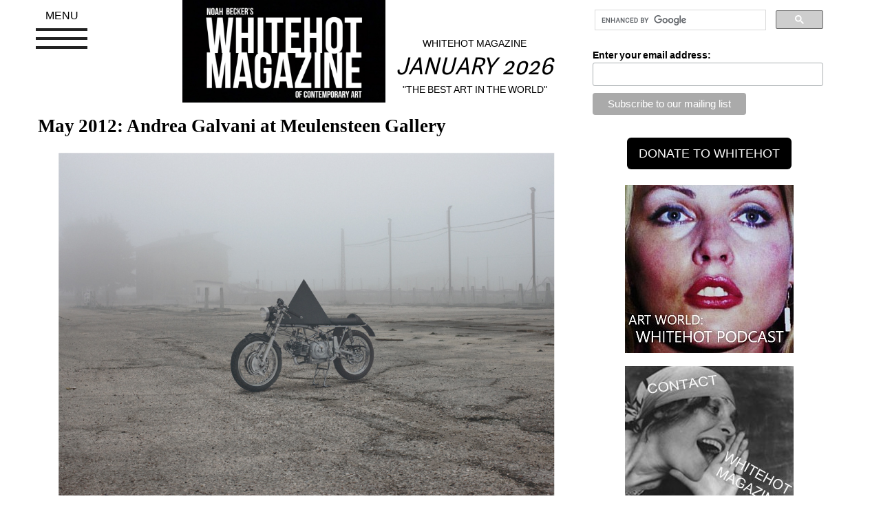

--- FILE ---
content_type: text/html; charset=UTF-8
request_url: https://whitehotmagazine.com/articles/andrea-galvani-at-meulensteen-gallery/2539
body_size: 6669
content:
<!DOCTYPE html>
<html lang="en">
	<head>
		<meta name="google-site-verification" content="-Ep1EnpgeHpSOTTkJ9k2q0PJOV4FCzIImQRnXiNMS8Y" />
		<meta charset="text/html; charset=utf-8">
		<meta http-equiv="X-UA-Compatible" content="IE=edge">
		<meta name="viewport" content="width=device-width, initial-scale=1">
		<meta name="keywords" content="whitehot, art magazine, contemporary, art show reviews, art news, whitehot art" />
		<meta name="description" content="Magazine of Contemporary Art : Artist Noah Becker's leading art magazine." /> 
		<meta name="twitter:site" content="@Whitehotmag" />
		<meta name="twitter:card" content="summary_large_image">
		<meta property="og:type" content="article" />
		<meta property="article:publisher" content="https://www.facebook.com/whitehotmagazine" />
		<meta property="og:site_name" content="Whitehot Magazine of Contemporary Art" />
		<meta property="og:url" content="https://whitehotmagazine.com/articles/andrea-galvani-at-meulensteen-gallery/2539" />
		<meta property="og:title" content="May 2012: Andrea Galvani at Meulensteen Gallery" />
		<meta property="og:description" content="

Andrea Galvani: A Few Invisible Sculptures
Meulensteen Gallery
Through" />
		<meta property="og:image" content="https://whitehotmagazine.com/images/logos/whm_logo_wednesday.jpg" /> 
		<title>May 2012: Andrea Galvani at Meulensteen Gallery</title>
		<link href="https://whitehotmagazine.com/css/bootstrap.min.css" rel="stylesheet">
		<link href="https://whitehotmagazine.com/css/global_bootstrap.css?2024015001" rel="stylesheet">
		<link href="https://whitehotmagazine.com/jquery-ui/jquery-ui.min.css" rel="stylesheet">
		<script src="https://whitehotmagazine.com/js/jquery-2.1.4.min.js"></script>
		<script src="https://whitehotmagazine.com/jquery-ui/jquery-ui.min.js"></script>
		<script language="javaScript" type="text/javascript" src="https://whitehotmagazine.com/js/jquery.fatNav.js"></script>
		<link href="https://whitehotmagazine.com/css/jquery.fatNav.css?20210407003" rel="stylesheet">
		<!-- start CODEgrunt libraries -->
		<script language="javaScript" type="text/javascript" src="https://whitehotmagazine.com/js/global.js?d=20210407003"></script>
		<script language="javaScript" type="text/javascript" src="https://whitehotmagazine.com/js/webservice.js"></script>
		<script language="javaScript" type="text/javascript" src="https://whitehotmagazine.com/js/comments.js"></script>
		<!-- end CODEgrunt libraries -->
		<link rel="shortcut icon" href="https://whitehotmagazine.com/favicon.ico?20230910" />
	</head>
	<body>
		<div class="container" id="wh_primary_container">
			<div class="row">
				<div class="col-xs-12 col-sm-12 col-md-8">
					<div>
						<div class="row">
							<div class="col-xs-12 col-sm-12 col-md-3">
								<div class="fat-nav">
									<div class="fat-nav__wrapper">
										<ul>	
											<li><a class="text-uppercase" href="https://whitehotmagazine.com/documents/advertise">advertise</a></li>
											<li><a class="text-uppercase" href="https://whitehotmagazine.com/?doc=Subscribe">donate</a></li>
											<!--<li><a class="text-uppercase" href="/postings/">post your art opening</a></li>-->
											<li><a class="text-uppercase" href="https://whitehotmagazine.com/new">recent articles</a></li>
											<li><a class="text-uppercase" href="https://whitehotmagazine.com//cities">cities</a></li>
											<li><a class="text-uppercase" href="https://whitehotmagazine.com/documents/contact">contact</a></li>
											<li><a class="text-uppercase" href="https://whitehotmagazine.com/documents/about">about</a></li>
											<li><a class="text-uppercase" href="https://whitehotmagazine.com//articles/the_index">article index</a></li>
											
											<li><a class="text-uppercase" href="https://podcasts.apple.com/ca/podcast/whitehot-magazine-art-world-with-noah-becker/id1551013809">podcast</a></li>
											<li><a class="text-uppercase" href="https://whitehotmagazine.com/">main</a></li>
										</ul>
										
									</div>
								</div>
							</div>
							<div class="col-xs-12 col-sm-12 col-md-5 ">
								<a href="https://whitehotmagazine.com/"><img alt="Noah Becker&#39;s whitehot magazine of contemporary art" src="https://whitehotmagazine.com//images/logos/noah_becker_whitehot_magazine_of_contemporary_art.jpg" class="img-responsive center-me" id="wh_top_logo" /></a>
							</div>
							
							<div class="col-xs-12 col-sm-12 col-md-4">
								<div id="header-slogan-container">
									<p id="header-slogan-sitename" class="text-center text-uppercase">Whitehot Magazine</p>
									<h2 id="header-slogan" class="hidden-xs text-center">January 2026</h2>
									<p class="hidden-xs text-center text-uppercase">&quot;The Best Art In The World&quot;</p>
							
									<h2 id="header-slogan" class="hidden-sm hidden-md hidden-lg text-center text-small">&quot;The Best Art In The World&quot;<br />January 2026</h2>
								</div>
							</div>
						</div>
						<div class="clearfix spacer_more hidden-xs hidden-md hidden-lg"></div>
						
						
						<div class="clearfix"></div>
						
					</div>
					<div id="google_search_container_mobile" class="hidden-lg hidden-md">
						<div class="gcse-search"></div>
					</div>
					<div class="row">
						<div class="spacer_more"></div>
							<!-- start wh_articles details -->
	

	
	<div class="whitehot_article">
		
		
		
		
		<h1 class="wh_article_main_title">May 2012: Andrea Galvani at Meulensteen Gallery</h1>
		
		<div class="clearfix spacer_more"></div>
		
		
		<div class="clear"></div>
		<div class="article_body">
		<p><img class="img-responsive" alt="" src="https://whitehotmagazine.com//UserFiles/image/b/b/34f942b26ecc1d0ef642a36e9f87f099.jpg" /></p>
<p><br />
Andrea Galvani: A Few Invisible Sculptures<br />
<a href="http://www.meulensteen.com/">Meulensteen Gallery</a><br />
Through April 21st, 2012<br />
 <br />
In much of Andrea Galvani’s work, the viewer is left only with remnants, however aesthetically pleasing, of something that was and no longer is. Such is the concept of an invisible sculpture. This exhibition was a highly intelligible romp through conceptual occurrence and raised the imperative questions; what is sculpture? And when does a functional object become sculpture?<br />
 <br />
On view at Meulensteen Gallery until April 21st, 2012, <em>A Few Invisible Sculptures</em> was one of the smartest and most conceptual exhibitions to grace Chelsea in quite some time. Rather than presenting a body of work that was only that—a body of work—the artist made concise decisions to remove particular, important elements, granting the viewer an opportunity to think and wonder. Historically speaking, symbology, physical markings, and representation in art have always given us a clue to understanding possible narrative, hypothesis and visual aesthetic. Galvani left us with graphic fragments whose pieces may never again fit together to equal a whole. Instead, the exhibition is similar to the process of rediscovering an old, familiar book. One can flip through the pages, smell the saturation of dust, and cohesively, if tentatively, recreate the familiar narrative, even if many of the pages are missing.<br />
 <br />
Located in the main room of the gallery, <em>A Cube, a Sphere, and a Pyramid #1</em> was an audio installation arranged to form a walkway of sorts. The recording, a catalyst for this particular body of work, was broadcast from eight black, rectangular speakers. The sound filled the entire gallery and its sonic versus spatial volume varied depending on where one happened to be standing. Originally recorded in a laboratory located in Germany, the track results from the echolocation of bats flying around three geometric sculptures, capturing negative reverb. A cube, a sphere and a pyramid, as the title suggests, were made and installed solely for this particular recording and later destroyed. The objects were present for one week in the dark, large space and the resulting audio sculpture is a documentation of the area surrounding the objects. The effect was haunting and only brought to fruition due to sonar recognition and precise scanning. The resonance of sound is almost unidentifiable (but how often does one get to hear the inaudible sound of a bat?) and is electronic and lo-fi even when using advanced technology. Standing in the middle of the configuration the viewer was welcomed to close his/her eyes and experience the architecture of sound and scent of sonic vibrations.</p>
<p><img class="img-responsive" alt="" src="https://whitehotmagazine.com//UserFiles/image/b/b/e596b461d3d7ef24981b7225b61171a3.jpg" /></p>
<p>Food for thought: Is sculpture always an object? A thought? A fleeting emotion? All of the work in the exhibition addressed these questions and provides us with optical theories, if not necessarily answers or conclusions.<br />
 <br />
“In order to understand what we experience, perhaps you should try closing your eyes, putting your fingers in you ears and smelling the vibrations around you.”<br />
 <br />
Thus began a dialogue between Andrea Galvani and a fellow passenger who he encountered on a flight from Paris, France to Oslo, Norway. Upon first entering the gallery, the viewer was greeted by a stacked column consisting of written text, printed on 11" x 17" paper. Only after attempting small talk, did Galvani realize that his seatmate was deaf and also unable to speak. They proceeded to have a discussion utilizing a laptop, typing words and contemplating the shape of sound and communication through movement. The remaining, abstract dialogue existed the gallery and viewers were invited to take a copy of it, altering the height and leaving the gallery responsible for replacing printouts, in a way feeding the sculpture. This piece set the tone for the entire exhibition. <br />
 <br />
Along with the above-mentioned works, the exhibition also contained two photographs that document a performative gesture. For each, motorcycles were reconstructed with the gas tank removed, reshaped into pyramid, and placed between the handlebars and seat of the bike. In the first noted image, <em>A Few Invisible Sculptures #1</em>, a rider was commissioned to drive in circles, in one of the oldest clay quarries in Europe. During the action, material was splashed and thrown based on centrifugal movement, eventually camouflaging both the rider and motorcycle in the dense, auburn colored material. The two become one and are then indistinguishable from the surrounding environment. The second representation of this concept, <em>A Few Invisible Sculptures #5</em>, contains another motorcycle, which also performed a similar action. During this occurrence a cylindrical journey encompassed the quartiere or neighborhood, where the artist is originally from, a small town outside the city of Verona, Italy. The tires of the motorcycle created a large, expansive, black ring enclosing the area as a place of memory and personal experience. When the motorcycle ran out of gas, the functional object, now immobile, had inexplicably become a sculpture. The action resulted in what the artist calls an "empty monument". <br />
 <br />
<em>A Few Invisible Sculptures</em> challenged the viewer, in a contentious moment, to re-explore his or her own personal narrative, in a visual journal, a scientific diary. It provided a sober and insightful reflection on the function of contemporary sculpture, radically extending boundaries. The exhibition consisted of an interdisciplinary body of work including sound sculpture, drawings, text-based works, collages and photographs, which collectively sought to explore phenomenological experiences and convey what the artist describes as  “architecture of the invisible”.</p>
<p><img class="img-responsive" alt="" src="https://whitehotmagazine.com//UserFiles/image/b/b/6b7c89a4fa7ad30044ae5add0afa897e.jpg" /></p>
<p><img class="img-responsive" alt="" src="https://whitehotmagazine.com//UserFiles/image/b/b/3019589ce83d106b8280eb282c891d56.jpg" /></p>
<p><img class="img-responsive" alt="" src="https://whitehotmagazine.com//UserFiles/image/b/b/794edd3616f48800e53523906b483ff0.jpg" /></p>
		</div>
		<div class="clear"></div>
		
		<div id="article_lightbox_gallery"></div>
		
		<div class="well">
			
			<div class="pull-left img-spacer"><img src="/images/contributor_images/contributor_752.jpg" class="img-responsive" /></div>
			
			
			<h2 class="contributor">Katy Hamer</h2>
			<p><p>Katy Diamond Hamer is an art writer based in Brooklyn, New York. She is currently contributing to Flash Art International, Sleek, NY Magazine, Whitehot Magazine and others. For more of her writing visit: http://www.eyes-towards-the-dove.com</p>
<p>Photograph by Takis Spyropoulos, 2012</p>
<p><a href="https://www.instagram.com/whitehotmagazine">Follow Whitehot on Instagram&nbsp;</a></p>
<p><br />
&nbsp;</p></p>
			<a href="/contributors/katy-hamer/752">view all articles from this author</a>
			
			<div class="clearfix"></div>
			
		</div>
		
		<div id="article_social_media" class="text-center">
			
			<a href="https://www.facebook.com/share.php?u=https%3A%2F%2Fwhitehotmagazine.com%2Farticles%2Fandrea-galvani-at-meulensteen-gallery%2F2539" title="Facebook" rel="nofollow" target="_blank"><img width="100" height="100" src="images/icons/f_logo_RGB-Blue_100.png" title="Facebook" alt="Facebook" class="sociallinks"></a>
			
			<!--<a href="https://twitter.com/share?ref_src=twsrc%5Etfw" class="twitter-share-button" data-size="large" data-text="May 2012: Andrea Galvani at Meulensteen Gallery" data-url="https://whitehotmagazine.com/articles/andrea-galvani-at-meulensteen-gallery/2539" data-via="whitehotmag" data-hashtags="whitehotmagazine" data-show-count="false"><img width="100" height="100" src="images/icons/Twitter_Social_Icon_Circle_Color.png" title="Tweet this article" alt="Tweet this article" class="sociallinks"></a><script async src="https://platform.twitter.com/widgets.js" charset="utf-8"></script>
			-->
			<a href="https://twitter.com/intent/tweet?url=https%3A%2F%2Fwhitehotmagazine.com%2Farticles%2Fandrea-galvani-at-meulensteen-gallery%2F2539&text=May 2012: Andrea Galvani at Meulensteen Gallery&via=whitehotmag&hashtags=whitehotmagazine"><img width="100" height="100" src="images/icons/Twitter_Social_Icon_Circle_Color.png" title="Tweet this article" alt="Tweet this article" class="sociallinks"></a>
			
			<!--<a href="https://twitter.com/share?ref_src=twsrc%5Etfw" class="twitter-share-button" data-url="https%3A%2F%2Fwhitehotmagazine.com%2Farticles%2Fandrea-galvani-at-meulensteen-gallery%2F2539" data-show-count="false"><img width="100" height="100" src="images/icons/Twitter_Social_Icon_Circle_Color.png" title="Tweet this article" alt="Tweet this article" class="sociallinks"></a>-->
		</div>
		
	</div>

					</div>
				</div>
				
				<div class="col-xs-12 col-sm-12 col-md-4">
					<div id="google_search_container">
					<!-- start ad column -->
					<script>
						(function() {
						var cx = '015308088728709658554:j53ln50cium';
						var gcse = document.createElement('script');
						gcse.type = 'text/javascript';
						gcse.async = true;
						gcse.src = (document.location.protocol == 'https:' ? 'https:' : 'http:') +
							'//cse.google.com/cse.js?cx=' + cx;
						var s = document.getElementsByTagName('script')[0];
						s.parentNode.insertBefore(gcse, s);
						})();
					</script>
					<gcse:search></gcse:search>
					</div>
					
					<div class="clearfix"></div>
					
					<!-- Begin MailChimp Signup Form -->
					<link href="//cdn-images.mailchimp.com/embedcode/classic-10_7.css" rel="stylesheet" type="text/css">
					<style type="text/css">
						#mc_embed_signup{background:#fff; clear:left; font:14px Helvetica,Arial,sans-serif; }
					</style>
					<div id="mc_embed_signup">
						<form action="//whitehotmagazine.us2.list-manage.com/subscribe/post?u=02d71ca3958d133575be940b7&amp;id=40a40712e8" method="post" id="mc-embedded-subscribe-form" name="mc-embedded-subscribe-form" class="validate" target="_blank" novalidate>
							<div id="mc_embed_signup_scroll">
								<div class="mc-field-group">
									<label for="mce-EMAIL">Enter your email address:</label>
									<input type="email" value="" name="EMAIL" class="required email" id="mce-EMAIL">
								</div>
									<div id="mce-responses" class="clear">
										<div class="response" id="mce-error-response" style="display:none"></div>
										<div class="response" id="mce-success-response" style="display:none"></div>
									</div>    <!-- real people should not fill this in and expect good things - do not remove this or risk form bot signups-->
								<div style="position: absolute; left: -5000px;" aria-hidden="true"><input type="text" name="b_02d71ca3958d133575be940b7_40a40712e8" tabindex="-1" value=""></div>
								<div class="clear"><input type="submit" value="Subscribe to our mailing list" name="subscribe" id="mc-embedded-subscribe" class="button"></div>
							</div>
						</form>
					</div>
					<script type='text/javascript' src='//s3.amazonaws.com/downloads.mailchimp.com/js/mc-validate.js'></script><script type='text/javascript'>(function($) {window.fnames = new Array(); window.ftypes = new Array();fnames[0]='EMAIL';ftypes[0]='email';fnames[1]='FNAME';ftypes[1]='text';fnames[2]='LNAME';ftypes[2]='text';}(jQuery));var $mcj = jQuery.noConflict(true);</script>
					<!--End mc_embed_signup -->
					
					<div class="hidden-xs hidden-sm hidden-md"><div id="whitehot-donate">
	<form action="#" method="post"
	target="_top"><!--
	<div class="row">
		<div class="col-sm-12">
			<div class="btn-group whitehot-donate" data-toggle="buttons">
				<label class="btn btn-default active">
					<input type="radio" name="os0" id="wh-donate-1" value="Option 1" checked="checked" /> $50
				</label> 
				<label class="btn btn-default">
					<input type="radio" name="os0" id="wh-donate-2" value="Option 2" /> $150
				</label> 
				<label class="btn btn-default">
					<input type="radio" name="os0" id="wh-donate-3" value="Option 3" /> $1000
				</label> 
				
			</div>
		</div>
	</div>
	-->
	<div class="row">
		<div class="col-sm-12">
			<!-- <p style="margin-top: 5px;">YEARLY MEMBERSHIP (USD)</p>
			<input type="hidden" name="on0" value="Support Levels">
			<input type="hidden" name="cmd" value="_s-xclick">
			<input type="hidden" name="hosted_button_id" value="ZCVUCUVDKN2JE">
			
			<input type="hidden" name="currency_code" value="USD"> -->
			<input type="button" value="DONATE TO WHITEHOT" id="whitehot-donate-submit" onclick="document.location='https://whitehotmagazine.com/?doc=Subscribe'" class="btn btn-lg" />
			<!-- <img alt="" border="0" src=" https://www.paypalobjects.com/en_US/i/scr/pixel.gif" width="1" height="1"> -->
		</div>
	</div>
	</form>
</div>


<ul class="list-group" id="whitehot_supporters">
	<li class="list-group-item" style="border: none;">
	<a href="#" onclick="window.open('https://podcasts.apple.com/ca/podcast/art-world-whitehot-magazine-with-noah-becker/id1551013809'); return false;"><img class="img-responsive" style="margin: auto;" name="myContent0" title="PODCAST" src="/client/client_271.jpg" /></a>
</li>
<li class="list-group-item" style="border: none;">
	<a href="#" onclick="window.open('https://whitehotmagazine.com/documents/contact'); return false;"><img class="img-responsive" style="margin: auto;" name="myContent1" title="CONTACT" src="/client/client_272.jpg" /></a>
</li>
<li class="list-group-item" style="border: none;">
	<a href="#" onclick="window.open('https://whitehotmagazine.com/contributors/donald-kuspit/947'); return false;"><img class="img-responsive" style="margin: auto;" name="myContent2" title="Kuspit" src="/client/client_273.jpg" /></a>
</li>
<li class="list-group-item" style="border: none;">
	<a href="#" onclick="window.open('https://www.artbasel.com/paris?lang=en'); return false;"><img class="img-responsive" style="margin: auto;" name="myContent3" title="Paris Basel" src="/client/client_277.jpg" /></a>
</li>
<li class="list-group-item" style="border: none;">
	<a href="#" onclick="window.open('https://www.moma.org'); return false;"><img class="img-responsive" style="margin: auto;" name="myContent4" title="Moma" src="/client/client_280.jpg" /></a>
</li>
<li class="list-group-item" style="border: none;">
	<a href="#" onclick="window.open('https://www.barnesandnoble.com/w/the-best-art-in-the-world-noah-becker/1146545937'); return false;"><img class="img-responsive" style="margin: auto;" name="myContent5" title="Book" src="/client/client_287.jpg" /></a>
</li>
<li class="list-group-item" style="border: none;">
	<a href="#" onclick="window.open('http://www.noahbeckerart.com'); return false;"><img class="img-responsive" style="margin: auto;" name="myContent6" title="Noah Becker" src="/client/client_291.jpg" /></a>
</li>
<li class="list-group-item" style="border: none;">
	<a href="#" onclick="window.open('https://youtu.be/diN1cYP7vV8?si=D-60e23k_atSyRVT'); return false;"><img class="img-responsive" style="margin: auto;" name="myContent7" title="Whitehot Art Vlog" src="/client/client_292.jpg" /></a>
</li>
<li class="list-group-item" style="border: none;">
	<a href="#" onclick="window.open('https://whitney.org'); return false;"><img class="img-responsive" style="margin: auto;" name="myContent8" title="whitney" src="/client/client_279.jpg" /></a>
</li>

</ul>





</div>
					
					<!-- end ad column -->
				</div>
			</div>
		</div>
		
		<div id="footer">
			<a href="https://whitehotmagazine.com/index.php?doc=about" class="footer_txt" onfocus="blur()">Noah Becker: Editor-in-Chief</a>
			
		</div>
		<script src="https://whitehotmagazine.com/js/bootstrap.min.js"></script>
		<script>(function() { $.fatNav(); }());</script>
	</body>
</html>


--- FILE ---
content_type: text/css; charset=UTF-8
request_url: https://whitehotmagazine.com/css/global_bootstrap.css?2024015001
body_size: 3076
content:
@font-face {
    font-family: Whitehot;
    src: url("../fonts/FengardoNeue_Regular.otf") format("opentype");
}

html,body
{
	color: black;
	font-family: sans-serif, arial; 
	word-spacing: -0.07em;
}

h1,h3,h4
{
	color: black;
	font-family: 'Ledger', serif;
}

h2
{
	font-family: 'Ledger', serif;	
	color: black;
	font-size: 1.5em;
}

h2 > a:link, h2 > a:visited { color:black; }

a { text-decoration:none;color:blue;}
a:link	{color:#666;}
a:visited{color:#666;}
a:hover	{color:black; }

div.article_body > p > a, div.article_body > p > b > a { color:#800000;}
div.article_body > p > span > a { color:#800000;}


/* main layout attributes */

td#body_left
{
	vertical-align: top;
	border: thin solid;
	border-color: #a5a5a5;

}

td#body_right
{
	padding-left: 10px;
	vertical-align: top;
}

/* main menu attributes */

.menu_heading
{
	font-weight: bold;
	font-size: 11px;
	color: #666666;
	background-color: #cacaca;
}

.menu_heading_current
{
	font-weight: bold;
	background-color: #aaaaaa;
	font-size: 11px;
	color: #666666;
}

.menu_item
{
	font-size: 10px;
	padding-left: 5px;
}

.menu_item_current
{
	font-size: 10px;
	padding-left: 5px;
	font-style: italic;
}

.menu_spacer
{

}

/* form related attributes */

.field_header
{
	background-color: #cacaca;
	color: #10365b;
	font-weight: bold;
	font-size: 16px;
	border-bottom: thin solid black;
	margin-top: 5px;
	text-align: center;
}

.field_title
{
	font-size: 12px;
	font-weight: bold;
	background-color: #d5d5d5;
	vertical-align: top;
}

.field_value
{
	font-size: 11px;
	vertical-align: top;
	border-bottom: thin #c5c5c5 solid;
}

.field_value_0
{
	font-size: 11px;
	vertical-align: top;
	background-color: #c5c5c5;
}

.field_value_1
{
	font-size: 11px;
	vertical-align: top;
	border-color: #d5d5d5;
}

img#captcha_image
{
	padding: 10px;
	border: 1px #d5d5d5 solid;
}

#classified_menu ul
{
	display: inline;
	margin: 10px;
	color: #339;
	font-weight: bold;
	border: thin black solid;
}

#classified_menu li
{
	display: inline;
	padding: 10px;
	color: #339;
	font-weight: bold;
}

.classified_menu_item_current
{
	background-color: #c5c5c5;
}

.classified_container
{
	width: 100%;
	margin: 10px auto;
	border: 1px solid gray;
	display: table;
}

.classified_leftcol
{
	float: left;
	width: 270px;
	margin: 0;
	padding: 1em;
	border-right: 1px dotted gray;
}

.classified_rightcol
{
	margin-left: 290px;
	padding: 1em;
}

h1.classified_service
{
	font-size: 14px;
	text-align: center;
	font-weight: bold;
	color: #666666;
}

.classified_description
{
	width: 90%;
	margin: 10px auto;
	border: 1px solid gray;
	padding: 10px;
	font-size: 12px;
}

p.classified_spacer
{
	clear: both;
}

p.boxy,div.pg_num
{
	margin: 10px auto;
	background-color: #c5c5c5;
	border: 1px solid gray;
	text-align: center;
}

/*div.alert
{
	margin: 10px auto;
	padding: 5px;
	background-color: #fc0000;
	color: #ffffff;
	border: 1px solid gray;
	text-align: center;
}*/

div.directory_alpha
{
	border: thin #666666 solid;
}

ul.directory_alpha
{
	display: inline;
	font-weight: bold;
}

li.directory_alpha
{
	display: inline;
	padding: 10px;
	font-weight: bold;
	font-size: 14px;
}

li.directory_alpha_active
{
	display: inline;
	padding: 10px;
	color: #339;
	font-weight: bold;
	font-size: 20px;
}

div.site_location
{
	margin: 10px auto;
	background-color: #c5c5c5;
	border: 1px solid gray;
	text-align: left;
}

.sociallinks
{
	border: none;
}

.top_nav
{
	text-align: center;
	margin: auto;
	/*font-style: italic;*/
	font-size: 14px;
	text-transform: uppercase;
}

img.client
{
	border: thin solid black;
	margin-bottom: 5px;
	width: 98px;
}
.footer_txt
{
	font-weight:bold;
	font-size:16px;
	color:gray;
}

td.front_cell
{
	width: 250px;
	/*height: 250px;*/
	padding-top: 10px;
	border-bottom: solid thin black;
	margin: 0px;
}

td.front_cell_special
{
	width: 500px;
	/*height: 500px;*/
	padding-top: 10px;
	vertical-align: top;
	border-bottom: solid thin black;
	margin: 0px;
}

h2.front_title_standard
{
	font-size: 14px;
	/*text-align: center;*/
	margin-top: 5px;
	margin-bottom: 0px;
	font-weight: normal;
}

h2.front_title_special
{
	font-size: 24px;
	/*text-align: center;*/
	margin-top: 0px;
	margin-bottom: 0px;
	font-weight: normal;
}

h2.front_title_special a, h2.front_title_standard a
{
/*	color: #666;*/
	margin-top: 5px;
	margin-bottom: 0px;
	font-family: 'Ledger', serif;
}


.front_summary_standard
{
	font-size: 16px;
	margin: 0px;
/*	color: #666;*/
	padding: 0px;
}

.front_summary_special
{
	font-size: 16px;
	margin: 0px;
	color: #666;
	padding: 0px;
}

h1.contributor,h2.contributor
{
	text-transform: uppercase;
	margin-bottom: 0.5em;
	font-size: 1.2em;
	font-weight: normal;
}

h2.city, a.city,  h2.city a
{
	text-transform: uppercase;
	font-weight: normal;
}
div#clear
{
	clear: both;
}

/*div.container { width: 1001px; margin: auto; clear: both; }*/

#col-left { width: 740px; float: left; }
#col-right { width: 245px; float: left; margin-left: 15px; }

#header-container
{
 	width: 100%;
	margin-bottom: 20px;
}
#header-left { width: 66%; float: left; padding: 0px; margin: 0px;}
#header-left img { width: 95%; }
#header-right { width: 33%; float: left; }

#header-search { width: 100%;  margin-bottom: 20px; }

ul.header-nav { text-transform: uppercase; font-size: 15px; margin: 0px;}
ul.header-nav li {  list-style: none; }

ul#wh-ad-list { margin: 0px; padding: 0px; clear: both; }
ul#wh-ad-list li { list-style: none; padding: 0px; margin: 0px;}
ul#wh-ad-list li img { width: 100%; }

#footer { clear:both; margin-top: 20px; text-align: center; min-height: 100px; padding: 20px; border-top: solid thin #ccc; }

.article-featured { margin-bottom: 20px; clear: both; margin-right: 20px; border-bottom: solid thin #ccc; padding-bottom: 10px; }
.article-featured img { width: 100%; }

.separator { width: 90%; height: 3px; background-color: #ccc; clear: both; margin: 10px; }

.featured-paging { width: 90%;  margin: auto; clear: both; font-size: 24px;}

/*.pull-left { float: left; }
.pull-right { float: right; }*/

td.top_align
{
	vertical-align: top;
}
div.page_title 
{
	text-align: center;
}

#release_scroller_frame
{
	border: 0px;
	border-style: none;
	width: 250px; 
	height: 380px;
}

.spacer { clear: both; }
.spacer_more { margin-bottom: 1em; }

div.article-featured-left { width: 66%; float: left; }
div.article-featured-right { width: 33%; float: left; }


.navbar .nav {
  padding-top: 5px;
  padding-bottom: 5px;
}

.nav > li > a {
  /*color: #ffffff;
  font-family: 'Oswald', sans-serif;*/
  font-size: 1.2em;
  padding: 2px;
}

#main-header-menu ul > li, #main-header-menu ul > li > a { 
	list-style-type:none; 
/*	text-align: center;*/ 
	font-family: "Whitehot", sans-serif; 
	font-style: italic;
	font-size: 18px;
	color: black;
	 margin: 0;
    padding: 0;
}
#main-header-menu div.whitehot-nav-menu { padding-top: 10px; }
#main-header-menu .whitehot-nav-menu a {
	font-family: "Whitehot", sans-serif; 
	font-style: italic;
	font-size: 16px;
	color: black;
	line-height: 1.3em;
}

.center-me { margin: 0 auto; }

h2.wh_article_main_title { font-family: "Times New Roman", Times, serif; font-weight: bold; }
h1.wh_article_main_title { font-family: "Times New Roman", Times, serif; font-weight: bold; }

#header-slogan-container p { margin: 0px; padding: 0px; }
#header-slogan { font-family: "Whitehot", sans-serif; font-style: italic; margin-top: 0px; text-transform: uppercase; }
#header-slogan-sitename { padding-bottom: 0.5em !important; }

@media (min-width: 951px) {
	#header-slogan-container { margin-left: -30px; } 
	#header-slogan-sitename { padding-top: 4em !important; padding-bottom: 1em !important;}
	#header-slogan {  font-size: 30px;  padding-left: 0px; padding-right: 0px; padding-bottom: 0px; margin-bottom: 0px;}
	#main-header-menu  {
		/*padding-top: 30px;*/
	}
	#wh-top-logo { margin-right: 20px; }
	h2.wh_article_main_title { font-size: 23px; }
	h1.wh_article_main_title { font-size: 23px; }
}

@media (min-width: 1201px) {
	#header-slogan-container { margin-left: -30px; } 
	#header-slogan {  font-size: 35px; padding-left: 0px; padding-right: 0px; padding-bottom: 0px; margin-bottom: 0px;}
	#header-slogan-sitename { padding-top: 3.8em !important; padding-bottom: 0.6em !important; }
	#main-header-menu  {
		/*padding-top: 30px;*/
	}
	
	h2.wh_article_main_title { font-size: 27px; }
	h1.wh_article_main_title { font-size: 27px; }
}


@media (max-width: 950px) {
	#header-slogan-container { margin-top: 1em;  margin-left: 0; } 
	#header-slogan {  font-size: 30px; font-weight: bold;  margin-left: 0;}
	#main-header-menu > .center-pills {
		display: flex;
		justify-content: center;
	}
}

@media (max-width: 768px) {
	#header-slogan {  font-size: 1.1em; font-weight: bold;  margin-left: 0;}
	div#wh_primary_container { margin-left: 1em; margin-right: 1em; }
	#header-slogan-container { margin-top: 1em; } 
	#wh_top_logo { margin-top: 15px; max-width: 55%; }
}


.img-spacer { padding: 1em; }
.glyphicon-large { font-size: 2em; color: #ccc;}

div.article_body img.img-responsive {  margin: 0 auto; }
/*div.article_body em { display: block; margin: 0 auto; text-align: center; }*/
div.article_list_boundary { margin-top: 1em; margin-bottom: 1em; border-top: thin solid #ccc; padding-bottom: 1em;}


#wh_comment_count
{
	color: black;
	font-weight: bold;
}

div#wh_comment_count a
{
	color: black;
	font-weight: bold;
	font-size: 16px;
}
	
div#whitehot_comment_list
{
	border: thin solid #ccc;
	/*width: 900px;*/
	width: 90%;
	margin-left: auto;	
	margin-right: auto;
	margin-top: 20px;	
	padding: 20px;
}

div.wh_comments_single_0,div.wh_comments_single_1
{
	margin: 5px;
	padding: 10px;
}

div.wh_comments_single_0
{
	background-color: #eee;
}

div#whitehot_comment_list a
{
	color: black;
}
div.wh_comments_controls a
{
	border: solid thin #ccc;
	padding: 5px;
}

div.wh_comments_header ul
{
	list-style: none;
	margin-left: -40px;
}

div#whitehot_comments_container, div#whitehot_comments_form
{
	display: none;
}

// fix for google search bootstrap conflict
.gsc-search-button
{
    background-color: #ccc;
    border-radius: 5px;

}

input.gsc-search-button, input.gsc-search-button:hover, input.gsc-search-button:focus {
    background-color: #ccc !important;
    background-image: url("http://www.google.com/uds/css/v2/search_box_icon.png") !important;
    background-position: 50% 50%;
    background-repeat: no-repeat;
    height: 16px !important;
    border-color: #ccc !important;
    filter: none;
}


input.gsc-input,
.gsc-input-box,
.gsc-input-box-hover,
.gsc-input-box-focus,
.gsc-search-button {
    box-sizing: content-box; 
    line-height: normal;
}

div.article_body > p { font-size:1.5em; line-height:150%; font-family: "Times New Roman", Times, serif;  }
div.article_body > div > p { font-size:1.5em; line-height:150%; font-family: "Times New Roman", Times, serif;  }

div.article_body > p.image_caption, div.article_body > div > p.image_caption
{
	font-size: 1.2em;
	font-family: "Times New Roman", serif;
	/*font-family: Arial, Verdana, sans-serif;*/
	text-align: center;
	font-style:italic;
}

@media (min-width: 768px) {
	div.thumbnail.whitehot-thumb > a { height: 200px; display: block; overflow-y: hidden;}
}

p.standard_paragraph_centered
{
	font-style: initial;
	text-align: center;
}

div.thumbnail.whitehot-thumb > a > img.img-responsive { overflow-x: hidden; overflow-y: hidden;}
div.thumbnail.whitehot-thumb { min-height: 380px; }
 
 span.whitehot-label-release {  display: block; margin-bottom: 1em; }
 
h2.article_alpha { font-size: 4em; margin-bottom: 0.5em; margin-top: 0.5em; text-transform: uppercase; }
h2.article_alpha a { color: black; }
ul.article_alpha li { font-size: 1.2em; }
p.article_alpha { font-size: 1.2em; }
p.whitehot_alpha { font-size: 2.2em; color: black; text-transform: uppercase;} 
p.whitehot_alpha span.alpha_empty { color: #ccc; }

div.container-instagram { margin-bottom: 1em; clear: both ;}
iframe.instagram-media { position: static !important; clear: both ;}

div.wh-gallery-container {  background-color: #ededed; padding: 4em; }
button.wh-gallery-nav-control { border-radius: 30px; background-color: #666; color: #fff; padding: 15px; margin-bottom: 20px; }
a.wh-gallery-contact-control { border-radius: 0px; background-color: #666; color: #fff; padding: 15px; margin-bottom: 20px; margin-top: 20px; font-size: 30px; }
img.wh-gallery-item-detail { margin: auto;  display: block; }

.wh-gallery-item-curator { font-size: 45px; color: #000; margin-left: -0.8em; }
.wh-gallery-item-artist { font-size: 40px; color: #000; margin-top: 2em; }
.wh-gallery-item-title { color: #666;  margin-bottom: 1em; font-style: italic;}
.wh-gallery-item-year { color: #666;  margin-bottom: 1em; }

.wh-gallery-item-price { font-size: 30px; color: #666; letter-spacing: 2px; }
ul.wh-gallery-item-specs { font-size: 30px; list-style: none; padding-left: 0; color: #666;}

.wh-gallery-item-description { margin-top: 2em; }
div.wh-gallery-info-panel { padding-left: 4em; font-family: Times, serif; }
div.wh-no-padding { padding: 0px; }

h3.wh-gallery-click-adviso { margin-top: -1.5em; margin-bottom: 2em; font-size: 16px; }


@media (min-width: 1024px) {
	a.wh_painting_thumb { display: block; min-height: 325px; } 
}

div#whitehot-donate { 
	border: solid 3px white; 
	padding: 10px; 
	text-align: center; 
	border-radius: 3px;
}
#whitehot-donate-submit { background-color: black; color: white; }
#whitehot-donate-submit:hover { background-color: white; color: black; border-color: black;}
div .btn-group .whitehot-donate { 
	border: black solid 3px !important; 
	border-radius: 5px; 
	background-color: black; 
	color: white; 
}
div.btn-group.whitehot-donate label.btn.btn-default.active { background-color: black; color: white; }
div.btn-group.whitehot-donate label.btn.btn-default { border-color: black !important; }

.whitehot-release-caption h2 a { font-size: 16px; }
.whitehot-release-caption h2 { padding: 2px; }
@media (min-width: 768px) {
	div.thumbnail.whitehot-thumb.whitehot-release-thumb a { height: initial; max-height: 200px; } 
	div.thumbnail.whitehot-thumb.whitehot-release-thumb-index { min-height: initial; height: 300px; }
	div.thumbnail.whitehot-thumb.whitehot-release-thumb-index a { height: initial; height: 100px; }
	div.thumbnail.whitehot-thumb.whitehot-release-thumb-index h2 { line-height: 1.05; font-size: 12px; text-align: left; height: 120px; overflow: hidden;}
}
